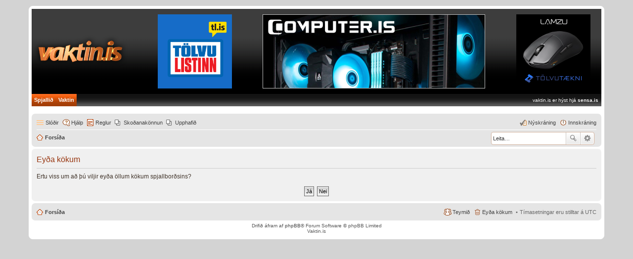

--- FILE ---
content_type: text/html; charset=UTF-8
request_url: https://spjall.vaktin.is/ucp.php?mode=delete_cookies&sid=174023b7de4646c546ecd418ec74651f
body_size: 3858
content:

<!DOCTYPE html>
<html dir="áttir" lang="is-is">
<head>
<meta charset="utf-8" />
<meta http-equiv="X-UA-Compatible" content="IE=edge">
<meta name="viewport" content="width=device-width, initial-scale=1" />

<!-- <link rel="icon" href="images/favicon.ico" type="image/x-icon" /> -->
<!-- <link rel="shortcut icon" href="images/favicon.ico" type="image/x-icon" /> -->

<link rel="apple-touch-icon" sizes="180x180" href="/apple-touch-icon.png">
<link rel="icon" type="image/png" sizes="32x32" href="/favicon-32x32.png">
<link rel="icon" type="image/png" sizes="16x16" href="/favicon-16x16.png">
<link rel="manifest" href="/site.webmanifest">
<link rel="mask-icon" href="/safari-pinned-tab.svg" color="#ff8600">
<meta name="msapplication-TileColor" content="#da532c">
<meta name="theme-color" content="#ffffff">

<title>spjallid.is - Stjórnborð notenda - Eyða kökum</title>

	<link rel="alternate" type="application/atom+xml" title="Straumar - spjallid.is" href="https://spjall.vaktin.is/feed.php">		<link rel="alternate" type="application/atom+xml" title="Straumar - Öll spjallborð" href="https://spjall.vaktin.is/feed.php?mode=forums">	<link rel="alternate" type="application/atom+xml" title="Straumar - Nýtt innlegg" href="https://spjall.vaktin.is/feed.php?mode=topics">	<link rel="alternate" type="application/atom+xml" title="Straumar - Virkar umræður" href="https://spjall.vaktin.is/feed.php?mode=topics_active">			

<!--
	phpBB style name: prosilver
	Based on style:   prosilver
	Original author:  Tom Beddard (http://www.subBlue.com/)
	Modified by:      vaktin.is
-->


<link href="./styles/Vaktin/theme/stylesheet.css?assets_version=618" rel="stylesheet">
<link href="./styles/Vaktin/theme/is/stylesheet.css?assets_version=618" rel="stylesheet">
<link href="./styles/Vaktin/theme/responsive.css?assets_version=618" rel="stylesheet" media="all and (max-width: 700px)">



<!--[if lte IE 9]>
	<link href="./styles/Vaktin/theme/tweaks.css?assets_version=618" rel="stylesheet">
<![endif]-->

			<script type="text/javascript">
// <![CDATA[	
	function switchProfiles() {
		var pss_cont = $('#page-body');
		var pss_btn = $('#profile-switcher');
		var pss_url = pss_btn.attr('href');
		var pss_left = pss_cont.hasClass('leftsided');
		
		phpbb.addAjaxCallback('pss', function(res) {
			if (res.success) {
				if(pss_left) {
					pss_cont.removeClass('leftsided');
					pss_btn.parent('li').attr('class', 'small-icon icon-pss-left');
					pss_btn.html('Prófíll vinstri');
					pss_url = pss_url.substring(0, pss_url.length - 1) + '1';
				} else {
					pss_cont.addClass('leftsided');
					pss_btn.parent('li').attr('class', 'small-icon icon-pss-right');
					pss_btn.html('Prófíll hægri');
					pss_url = pss_url.substring(0, pss_url.length - 1) + '0';
				}
				pss_btn.attr('href', pss_url);
			}
		});
	}
// ]]>
</script>


<link href="./ext/dmzx/membertimecounter/styles/prosilver/theme/membertimecounter.css?assets_version=618" rel="stylesheet" type="text/css" media="screen" />
<link href="./ext/matu58/onlinestatus/styles/all/theme/onlinestatus.css?assets_version=618" rel="stylesheet" type="text/css" media="screen" />
<link href="./ext/phpbb/boardrules/styles/prosilver/theme/boardrules_common.css?assets_version=618" rel="stylesheet" type="text/css" media="screen" />
<link href="./ext/pico/reputation/styles/prosilver/theme/reputation_common.css?assets_version=618" rel="stylesheet" type="text/css" media="screen" />
<link href="./ext/tatiana5/profileSideSwitcher/styles/Vaktin/theme/profile_side_switcher.css?assets_version=618" rel="stylesheet" type="text/css" media="screen" />
<link href="./ext/tatiana5/profileSideSwitcher/styles/Vaktin/theme/is/profile_side_switcher.css?assets_version=618" rel="stylesheet" type="text/css" media="screen" />


<script>
	(function(i,s,o,g,r,a,m){i['GoogleAnalyticsObject']=r;i[r]=i[r]||function(){
	(i[r].q=i[r].q||[]).push(arguments)},i[r].l=1*new Date();a=s.createElement(o),
	m=s.getElementsByTagName(o)[0];a.async=1;a.src=g;m.parentNode.insertBefore(a,m)
	})(window,document,'script','//www.google-analytics.com/analytics.js','ga');

	ga('create', 'UA-51121032-2', 'auto');
	ga('send', 'pageview');
</script>

</head>
<body id="phpbb" class="nojs notouch section-ucp áttir ">


<div id="wrap">

	<iframe id="vaktin-header-iframe" frameborder="0" marginwidth="0" marginheight="0"
		src="https://spjall.vaktin.is/spjallidheader.html"
		width="100%" height="212" scrolling="no"
		style="display:block; margin:0; padding:0; border:0;"></iframe>

	<a id="top" class="anchor" accesskey="t"></a>

	<div id="page-header">
		<div class="navbar" role="navigation">
	<div class="inner">

	<ul id="nav-main" class="linklist bulletin" role="menubar">

		<li id="quick-links" class="small-icon responsive-menu dropdown-container" data-skip-responsive="true">
			<a href="#" class="responsive-menu-link dropdown-trigger">Slóðir</a>
			<div class="dropdown hidden">
				<div class="pointer"><div class="pointer-inner"></div></div>
				<ul class="dropdown-contents" role="menu">
					
											<li class="separator"></li>
																								<li class="small-icon icon-search-unanswered"><a href="./search.php?search_id=unanswered&amp;sid=e9cf39dcc0ccffcb269d9d1c52c2f4b0" role="menuitem">Ósvöruð innlegg</a></li>
						<li class="small-icon icon-search-active"><a href="./search.php?search_id=active_topics&amp;sid=e9cf39dcc0ccffcb269d9d1c52c2f4b0" role="menuitem">Virkar umræður</a></li>
						<li class="separator"></li>
						<li class="small-icon icon-search"><a href="./search.php?sid=e9cf39dcc0ccffcb269d9d1c52c2f4b0" role="menuitem">Leita</a></li>
					
											<li class="separator"></li>
												<li class="small-icon icon-team"><a href="./memberlist.php?mode=team&amp;sid=e9cf39dcc0ccffcb269d9d1c52c2f4b0" role="menuitem">Teymið</a></li>										<li class="separator"></li>

									</ul>
			</div>
		</li>

				<li class="small-icon icon-faq" data-skip-responsive="true"><a href="./faq.php?sid=e9cf39dcc0ccffcb269d9d1c52c2f4b0" rel="help" title="Algengar spurningar" role="menuitem">Hjálp</a></li>
			<li class="small-icon icon-boardrules no-bulletin"><a href="/rules?sid=e9cf39dcc0ccffcb269d9d1c52c2f4b0" title="View the Rules of this Board" role="menuitem">Reglur</a></li>
			<li class="small-icon icon-pages icon-page-konnun no-bulletin">
			<a href="/page/konnun?sid=e9cf39dcc0ccffcb269d9d1c52c2f4b0" title="Skoðanakönnun" role="menuitem">Skoðanakönnun</a>
		</li>
			<li class="small-icon icon-pages icon-page-vaktin no-bulletin">
			<a href="/page/vaktin?sid=e9cf39dcc0ccffcb269d9d1c52c2f4b0" title="Upphafið" role="menuitem">Upphafið</a>
		</li>
					
			<li class="small-icon icon-logout rightside"  data-skip-responsive="true"><a href="./ucp.php?mode=login&amp;sid=e9cf39dcc0ccffcb269d9d1c52c2f4b0" title="Innskráning" accesskey="x" role="menuitem">Innskráning</a></li>
					<li class="small-icon icon-register rightside" data-skip-responsive="true"><a href="./ucp.php?mode=register&amp;sid=e9cf39dcc0ccffcb269d9d1c52c2f4b0" role="menuitem">Nýskráning</a></li>
						</ul>

	<ul id="nav-breadcrumbs" class="linklist navlinks" role="menubar">
	         <div id="search-box" class="search-box search-header" style="box-shadow: 0 0 2px #b04600;margin-top: 3px;">
            <form action="./search.php" method="get" id="search">
            <fieldset>
               <input name="keywords" id="keywords" type="search" maxlength="128" title="Leita að orðum" class="inputbox search tiny" size="20" value="" placeholder="Leita…">
               <button class="button icon-button search-icon" type="submit" title="Leita">Leita</button>
               <a href="./search.php" class="button icon-button search-adv-icon" title="Nákvæm leit">Nákvæm leit</a>
             </fieldset>
           </form>
         </div>
						<li class="small-icon icon-home breadcrumbs">
									<span class="crumb" itemtype="http://data-vocabulary.org/Breadcrumb" itemscope=""><a href="./index.php?sid=e9cf39dcc0ccffcb269d9d1c52c2f4b0" accesskey="h" data-navbar-reference="index" itemprop="url"><span itemprop="title">Forsíða</span></a></span>
								</li>
		
					<li class="rightside responsive-search" style="display: none;"><a href="./search.php?sid=e9cf39dcc0ccffcb269d9d1c52c2f4b0" title="Skoða möguleika fyrir nákvæma leit" role="menuitem">Leita</a></li>
			</ul>

	</div>
</div>
	</div>

	
	<a id="start_here" class="anchor"></a>

	<div id="page-body" role="main">

	
		<script type="text/javascript">
	// <![CDATA[
		var pss_cont = document.getElementById('page-body');
		pss_cont.className = 'leftsided';
	// ]]>
	</script>
	
<form id="confirm" action="./ucp.php?mode=delete_cookies&amp;sid=e9cf39dcc0ccffcb269d9d1c52c2f4b0&amp;confirm_key=9NSP21ZD76" method="post">
<div class="panel">
	<div class="inner">

	<h2 class="message-title">Eyða kökum</h2>
	<p>Ertu viss um að þú viljir eyða öllum kökum spjallborðsins?</p>

	<fieldset class="submit-buttons">
		<input type="hidden" name="confirm_uid" value="1" />
<input type="hidden" name="sess" value="e9cf39dcc0ccffcb269d9d1c52c2f4b0" />
<input type="hidden" name="sid" value="e9cf39dcc0ccffcb269d9d1c52c2f4b0" />

		<input type="submit" name="confirm" value="Já" class="button2" />&nbsp;
		<input type="submit" name="cancel" value="Nei" class="button2" />
	</fieldset>

	</div>
</div>
</form>

			</div>


<div id="page-footer" role="contentinfo">
	<div class="navbar" role="navigation">
	<div class="inner">

	<ul id="nav-footer" class="linklist bulletin" role="menubar">
		<li class="small-icon icon-home breadcrumbs">
									<span class="crumb"><a href="./index.php?sid=e9cf39dcc0ccffcb269d9d1c52c2f4b0" data-navbar-reference="index">Forsíða</a></span>
					</li>
		
				<li class="rightside">Tímasetningar eru stilltar á <abbr title="UTC">UTC</abbr></li>
							<li class="small-icon icon-delete-cookies rightside"><a href="./ucp.php?mode=delete_cookies&amp;sid=e9cf39dcc0ccffcb269d9d1c52c2f4b0" data-ajax="true" data-refresh="true" role="menuitem">Eyða kökum</a></li>
									<li class="small-icon icon-team rightside" data-last-responsive="true"><a href="./memberlist.php?mode=team&amp;sid=e9cf39dcc0ccffcb269d9d1c52c2f4b0" role="menuitem">Teymið</a></li>					</ul>

	</div>
</div>

	<div class="copyright">
				Drifið áfram af <a href="https://www.phpbb.com/">phpBB</a>&reg; Forum Software &copy; phpBB Limited
		<br />Vaktin.is							</div>

	<div id="darkenwrapper" data-ajax-error-title="AJAX error" data-ajax-error-text="Eitthvað fór úrskeiðis" data-ajax-error-text-abort="Þú hættir við" data-ajax-error-text-timeout="Beiðni þín féll á tíma, vinsamlega reyndu aftur" data-ajax-error-text-parsererror="Eitthvað fór úrskeiðis">
		<div id="darken">&nbsp;</div>
	</div>

	<div id="phpbb_alert" class="phpbb_alert" data-l-err="Villa" data-l-timeout-processing-req="Tíminn rann út, reyndu aftur.">
		<a href="#" class="alert_close"></a>
		<h3 class="alert_title">&nbsp;</h3><p class="alert_text"></p>
	</div>
	<div id="phpbb_confirm" class="phpbb_alert">
		<a href="#" class="alert_close"></a>
		<div class="alert_text"></div>
	</div>
</div>

</div>

<div>
	<a id="bottom" class="anchor" accesskey="z"></a>
	</div>

<script type="text/javascript" src="./assets/javascript/jquery.min.js?assets_version=618"></script>
<script type="text/javascript" src="./assets/javascript/core.js?assets_version=618"></script>

<script type="text/javascript">
// <![CDATA[
$(document).ready(function(){

$("#member").countdown({
		date: '',
		leadingZero: false,
		yearsAndMonths: true,
		htmlTemplate: "<span class='cd-online'></span> <strong>%y</strong> <span class=\"cd-online\">Ár</span> <strong>%m</strong> <span class=\"cd-online\">Mán.</span>	<strong>%d</strong> <span class=\"cd-online\">Dagar</span> <strong>%h</strong> <span class=\"cd-online\">Klukkustundir</span> <strong>%i</strong> <span class=\"cd-online\">Mínútur og</span> <strong>%s</strong> <span class=\"cd-online\">Sekúndur</span>",
		direction: "up"
	});
	});

// ]]>
</script><div id="reputation-popup"></div>
<script type="text/javascript">
	"use strict";
	var elonw_title = 'ELONW';
	var source=removeSubdomain(location.hostname);
	var IgnoreClasses = [
		'posterip',
		'share-button',
		'fancybox',
		'lightbox',
		'colorbox'
	];
	var NotInClass = true;
	$(document).on('click',('a[href^="http://"], a[href^="https://"], a[href^="ftp://"]'), function() {
		if ($(this).attr('class') !== undefined)
		{
			var ClassList = $(this).attr('class').split(/\s+/);
			$(ClassList).each(function() { 
				if($.inArray(this, IgnoreClasses) !== -1)
				{
					NotInClass = false;
				}
			});
		}
		if ($(this).attr('onclick') !== undefined)
		{
			NotInClass = false;
		}
		var href = $(this).attr('href');
		var hostname = this.hostname;
		if(hostname && removeSubdomain(hostname)!==source && NotInClass)
		{
			window.open(href);
			return false;
		}	
	});
	(function($) {
	   $('.forum_link').each(function(){
		  $(this).find('a').attr("onclick","window.open(this.href);return false;").attr("rel", "nofollow");
	   });
	})(jQuery);
	function removeSubdomain(a,b){return a.split(".").slice(-(b||2)).join(".")};
</script>
<script type="text/javascript">
(function($) {  // Avoid conflicts with other libraries

'use strict';
	
	phpbb.addAjaxCallback('reporttosfs', function(data) {
		if (data.postid !== "undefined") {
			$('#sfs' + data.postid).hide();
			phpbb.closeDarkenWrapper(5000);
		}
	});

})(jQuery);
</script>
<script type="text/javascript" src="./styles/Vaktin/template/forum_fn.js?assets_version=618"></script>

<script type="text/javascript" src="./styles/Vaktin/template/ajax.js?assets_version=618"></script>

<script type="text/javascript" src="./ext/dmzx/membertimecounter/styles/prosilver/template/jquery.jcountdown.js?assets_version=618"></script>

<script type="text/javascript" src="./ext/pico/reputation/styles/prosilver/template/reputation.js?assets_version=618"></script>




</body>
</html>

